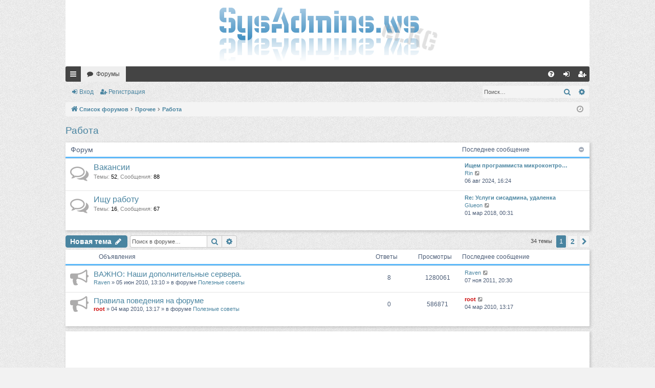

--- FILE ---
content_type: text/html; charset=UTF-8
request_url: https://sysadmins.ws/viewforum.php?f=47&sid=aae4282bb92ecedbaf516791d2c7fb59
body_size: 12185
content:
<!DOCTYPE html>
<html dir="ltr" lang="ru">
<head>
<meta charset="utf-8" />
<meta http-equiv="X-UA-Compatible" content="IE=edge" />
<meta name="viewport" content="width=device-width, initial-scale=1" />

<title>Работа - Форум системных администраторов</title>




	<link rel="alternate" type="application/atom+xml" title="Канал - Форум системных администраторов" href="/feed?sid=6254bef688aabc475f2fbc78f3bce97b">	<link rel="alternate" type="application/atom+xml" title="Канал - Новости" href="/feed/news?sid=6254bef688aabc475f2fbc78f3bce97b">	<link rel="alternate" type="application/atom+xml" title="Канал - Все форумы" href="/feed/forums?sid=6254bef688aabc475f2fbc78f3bce97b">			<link rel="alternate" type="application/atom+xml" title="Канал - Форум - Работа" href="/feed/forum/47?sid=6254bef688aabc475f2fbc78f3bce97b">		
	<link rel="canonical" href="https://sysadmins.ws/viewforum.php?f=47&amp;sid=6254bef688aabc475f2fbc78f3bce97b">


<link href="./assets/css/font-awesome.min.css?assets_version=78" rel="stylesheet">
<link href="./styles/simplicity_lightblue/theme/stylesheet.css?assets_version=78" rel="stylesheet">




<!--[if lte IE 9]>
	<link href="./styles/simplicity_lightblue/theme/tweaks.css?assets_version=78" rel="stylesheet">
<![endif]-->


<link href="./ext/phpbb/ads/styles/all/theme/phpbbads.css?assets_version=78" rel="stylesheet" media="screen">


 
		<!-- OneAll Social Sharing : http://www.oneall.com //-->
		<script type="text/javascript">
			// <![CDATA[		
				(function () {
					var oa = document.createElement('script'); oa.type = 'text/javascript'; 
					oa.async = true; oa.src = '//sysadminsws.api.oneall.com/socialize/library.js'
					var s = document.getElementsByTagName('script')[0]; s.parentNode.insertBefore(oa, s);
				})();
			// ]]>
		</script>
<script async src="//pagead2.googlesyndication.com/pagead/js/adsbygoogle.js"></script>

<script async src="//pagead2.googlesyndication.com/pagead/js/adsbygoogle.js"></script>
<script>
  (adsbygoogle = window.adsbygoogle || []).push({
    google_ad_client: "ca-pub-8738431667399129",
    enable_page_level_ads: true
  });
</script>

</head>
<body id="phpbb" class="nojs notouch section-viewforum ltr " data-online-text="В сети">


	<a id="top" class="top-anchor" accesskey="t"></a>
	<div id="page-header" class="page-width">
		<div class="headerbar" role="banner">
					<div class="inner">

			<div id="site-description" class="site-description">
				<a id="logo" class="logo" href="./index.php?sid=6254bef688aabc475f2fbc78f3bce97b" title="Список форумов"><img src="./styles/simplicity_lightblue/theme/images/logo.png" data-src-hd="./styles/simplicity_lightblue/theme/images/logo_hd.png" alt="Форум системных администраторов"/></a>
				<p class="sitename">Форум системных администраторов</p>
				<p>Форум сообщества системных администраторов и просто людей, которым не безразличен их компьютер.</p>
				<p class="skiplink"><a href="#start_here">Пропустить</a></p>
			</div>

																		
			</div>
					</div>


				


<div class="navbar tabbed not-static" role="navigation">
	<div class="inner page-width">
		<div class="nav-tabs" data-current-page="viewforum">
			<ul class="leftside">
				<li id="quick-links" class="quick-links tab responsive-menu dropdown-container">
					<a href="#" class="nav-link dropdown-trigger">Ссылки</a>
					<div class="dropdown">
						<div class="pointer"><div class="pointer-inner"></div></div>
						<ul class="dropdown-contents" role="menu">
								
			<li class="separator"></li>
													<li>
								<a href="./search.php?search_id=unanswered&amp;sid=6254bef688aabc475f2fbc78f3bce97b" role="menuitem">
									<i class="icon fa-file-o fa-fw icon-gray" aria-hidden="true"></i><span>Темы без ответов</span>
								</a>
							</li>
							<li>
								<a href="./search.php?search_id=active_topics&amp;sid=6254bef688aabc475f2fbc78f3bce97b" role="menuitem">
									<i class="icon fa-file-o fa-fw icon-blue" aria-hidden="true"></i><span>Активные темы</span>
								</a>
							</li>
							<li class="separator"></li>
							<li>
								<a href="./search.php?sid=6254bef688aabc475f2fbc78f3bce97b" role="menuitem">
									<i class="icon fa-search fa-fw" aria-hidden="true"></i><span>Поиск</span>
								</a>
							</li>
	
													</ul>
					</div>
				</li>
												<li class="tab forums selected" data-responsive-class="small-icon icon-forums">
					<a class="nav-link" href="./index.php?sid=6254bef688aabc475f2fbc78f3bce97b">Форумы</a>
				</li>
											</ul>
			<ul class="rightside" role="menu">
								<li class="tab faq" data-select-match="faq" data-responsive-class="small-icon icon-faq">
					<a class="nav-link" href="/help/faq?sid=6254bef688aabc475f2fbc78f3bce97b" rel="help" title="Часто задаваемые вопросы" role="menuitem">
						<i class="icon fa-question-circle fa-fw" aria-hidden="true"></i><span>FAQ</span>
					</a>
				</li>
																									<li class="tab login"  data-skip-responsive="true" data-select-match="login"><a class="nav-link" href="./ucp.php?mode=login&amp;redirect=viewforum.php%3Ff%3D47&amp;sid=6254bef688aabc475f2fbc78f3bce97b" title="Вход" accesskey="x" role="menuitem">Вход</a></li>
											<li class="tab register" data-skip-responsive="true" data-select-match="register"><a class="nav-link" href="./ucp.php?mode=register&amp;sid=6254bef688aabc475f2fbc78f3bce97b" role="menuitem">Регистрация</a></li>
																	</ul>
		</div>
	</div>
</div>

<div class="navbar secondary with-search">
	<ul role="menubar">
										<li class="small-icon icon-login"><a href="./ucp.php?mode=login&amp;redirect=viewforum.php%3Ff%3D47&amp;sid=6254bef688aabc475f2fbc78f3bce97b" title="Вход">Вход</a></li>
									<li class="small-icon icon-register"><a href="./ucp.php?mode=register&amp;sid=6254bef688aabc475f2fbc78f3bce97b">Регистрация</a></li>
							
					<li class="search-box not-responsive">			<div id="search-box" class="search-box search-header" role="search">
				<form action="./search.php?sid=6254bef688aabc475f2fbc78f3bce97b" method="get" id="search">
				<fieldset>
					<input name="keywords" id="keywords" type="search" maxlength="128" title="Ключевые слова" class="inputbox search tiny" size="20" value="" placeholder="Поиск…" />
					<button class="button button-search" type="submit" title="Поиск">
						<i class="icon fa-search fa-fw" aria-hidden="true"></i><span class="sr-only">Поиск</span>
					</button>
					<a href="./search.php?sid=6254bef688aabc475f2fbc78f3bce97b" class="button button-search-end" title="Расширенный поиск">
						<i class="icon fa-cog fa-fw" aria-hidden="true"></i><span class="sr-only">Расширенный поиск</span>
					</a>
					<input type="hidden" name="sid" value="6254bef688aabc475f2fbc78f3bce97b" />

				</fieldset>
				</form>
			</div>
			</li>
			</ul>
</div>

	</div>

<div id="wrap" class="page-width">

	
	<a id="start_here" class="top-anchor"></a>
	<div id="page-body" class="page-body" role="main">
		<div class="navbar">
	<ul id="nav-breadcrumbs" class="nav-breadcrumbs linklist navlinks" role="menubar">
								<li class="breadcrumbs" itemscope itemtype="http://schema.org/BreadcrumbList">
									<span class="crumb"  itemtype="http://schema.org/ListItem" itemprop="itemListElement" itemscope><a href="./index.php?sid=6254bef688aabc475f2fbc78f3bce97b" itemtype="https://schema.org/Thing" itemscope itemprop="item" itemid="./index.php?sid=6254bef688aabc475f2fbc78f3bce97b" accesskey="h" data-navbar-reference="index"><i class="icon fa-home fa-fw"></i><span itemprop="name">Список форумов</span></a><meta itemprop="position" content="1" /></span>

																			<span class="crumb"  itemtype="http://schema.org/ListItem" itemprop="itemListElement" itemscope data-forum-id="15"><a href="./viewforum.php?f=15&amp;sid=6254bef688aabc475f2fbc78f3bce97b" itemtype="https://schema.org/Thing" itemscope itemprop="item" itemid="./viewforum.php?f=15&amp;sid=6254bef688aabc475f2fbc78f3bce97b" ><span itemprop="name">Прочее</span></a><meta itemprop="position" content="2" /></span>
																							<span class="crumb"  itemtype="http://schema.org/ListItem" itemprop="itemListElement" itemscope data-forum-id="47"><a href="./viewforum.php?f=47&amp;sid=6254bef688aabc475f2fbc78f3bce97b" itemtype="https://schema.org/Thing" itemscope itemprop="item" itemid="./viewforum.php?f=47&amp;sid=6254bef688aabc475f2fbc78f3bce97b" ><span itemprop="name">Работа</span></a><meta itemprop="position" content="3" /></span>
												</li>
		
					<li class="rightside responsive-search">
				<a href="./search.php?sid=6254bef688aabc475f2fbc78f3bce97b" title="Параметры расширенного поиска" role="menuitem">
					<i class="icon fa-search fa-fw" aria-hidden="true"></i><span class="sr-only">Поиск</span>
				</a>
			</li>
				<li class="rightside dropdown-container icon-only">
			<a href="#" class="dropdown-trigger time" title="Текущее время: 24 янв 2026, 20:07"><i class="fa fa-clock-o"></i></a>
			<div class="dropdown">
				<div class="pointer"><div class="pointer-inner"></div></div>
				<ul class="dropdown-contents">
					<li>Текущее время: 24 янв 2026, 20:07</li>
					<li>Часовой пояс: <span title="UTC+6">UTC+06:00</span></li>
				</ul>
			</div>
		</li>
	</ul>
</div>

		
		<h2 class="forum-title"><a href="./viewforum.php?f=47&amp;sid=6254bef688aabc475f2fbc78f3bce97b">Работа</a></h2>
<div>
	<!-- NOTE: remove the style="display: none" when you want to have the forum description on the forum body -->
	<div style="display: none !important;">Кто-то ищет, кто-то предлагает... Все, что связано с заработком.<br /></div>	</div>


	
	
				<div class="forabg category-75 elegant" data-hide-description="1">
			<div class="inner">
			<ul class="topiclist">
				<li class="header">
										<dl class="row-item">
						<dt><div class="list-inner">Форум</div></dt>
												<dd class="lastpost"><span>Последнее сообщение</span></dd>
					</dl>
									</li>
			</ul>
			<ul class="topiclist forums">
		
					<li class="row forum-75">
									<dl class="row-item forum_read elegant-row">
				<dt title="Нет непрочитанных сообщений">
					<a href="./viewforum.php?f=75&amp;sid=6254bef688aabc475f2fbc78f3bce97b" class="row-item-link"></a>
					<div class="list-inner">
													<!--
								<a class="feed-icon-forum" title="Канал - Вакансии" href="/feed?sid=6254bef688aabc475f2fbc78f3bce97b?f=75">
									<i class="icon fa-rss-square fa-fw icon-orange" aria-hidden="true"></i><span class="sr-only">Канал - Вакансии</span>
								</a>
							-->
																		<a href="./viewforum.php?f=75&amp;sid=6254bef688aabc475f2fbc78f3bce97b" class="forumtitle" data-id="75">Вакансии</a>
						<div class="forum-description">Раздел для размещения вакансий от работодателей</div>													<div class="forum-statistics">
					<span class="dfn">Темы</span>: <span class="value">52</span><span class="comma">, </span>
					<span class="dfn">Сообщения</span>: <span class="value">88</span>
				</div>
						
												
																										<div class="forum-lastpost" style="display: none;">
								<span><strong>Последнее сообщение:</strong> <a href="./viewtopic.php?p=113959&amp;sid=6254bef688aabc475f2fbc78f3bce97b#p113959" title="Ищем программиста микроконтроллеров" class="lastsubject">Ищем программиста микроконтро…</a></span>
								<span> <a href="./memberlist.php?mode=viewprofile&amp;u=2952&amp;sid=6254bef688aabc475f2fbc78f3bce97b" class="username">Rin</a>, 06 авг 2024, 16:24</span>
							</div>
																		</div>
				</dt>
														<dd class="lastpost">
						<span>
							
															<dfn>Последнее сообщение</dfn>
																										<a href="./viewtopic.php?p=113959&amp;sid=6254bef688aabc475f2fbc78f3bce97b#p113959" title="Ищем программиста микроконтроллеров" class="lastsubject">Ищем программиста микроконтро…</a> <br />
																	 <a href="./memberlist.php?mode=viewprofile&amp;u=2952&amp;sid=6254bef688aabc475f2fbc78f3bce97b" class="username">Rin</a>																	<a href="./viewtopic.php?p=113959&amp;sid=6254bef688aabc475f2fbc78f3bce97b#p113959" title="Перейти к последнему сообщению">
										<i class="icon fa-external-link-square fa-fw icon-lightgray icon-md" aria-hidden="true"></i><span class="sr-only">Перейти к последнему сообщению</span>
									</a>
																<br />06 авг 2024, 16:24
													</span>
					</dd>
							</dl>
					</li>
			
	
	
			
					<li class="row forum-76">
									<dl class="row-item forum_read elegant-row">
				<dt title="Нет непрочитанных сообщений">
					<a href="./viewforum.php?f=76&amp;sid=6254bef688aabc475f2fbc78f3bce97b" class="row-item-link"></a>
					<div class="list-inner">
													<!--
								<a class="feed-icon-forum" title="Канал - Ищу работу" href="/feed?sid=6254bef688aabc475f2fbc78f3bce97b?f=76">
									<i class="icon fa-rss-square fa-fw icon-orange" aria-hidden="true"></i><span class="sr-only">Канал - Ищу работу</span>
								</a>
							-->
																		<a href="./viewforum.php?f=76&amp;sid=6254bef688aabc475f2fbc78f3bce97b" class="forumtitle" data-id="76">Ищу работу</a>
						<div class="forum-description">Резюме, заявки от соискателей</div>													<div class="forum-statistics">
					<span class="dfn">Темы</span>: <span class="value">16</span><span class="comma">, </span>
					<span class="dfn">Сообщения</span>: <span class="value">67</span>
				</div>
						
												
																										<div class="forum-lastpost" style="display: none;">
								<span><strong>Последнее сообщение:</strong> <a href="./viewtopic.php?p=21550&amp;sid=6254bef688aabc475f2fbc78f3bce97b#p21550" title="Re: Услуги сисадмина, удаленка" class="lastsubject">Re: Услуги сисадмина, удаленка</a></span>
								<span> <a href="./memberlist.php?mode=viewprofile&amp;u=1588&amp;sid=6254bef688aabc475f2fbc78f3bce97b" class="username">Glueon</a>, 01 мар 2018, 00:31</span>
							</div>
																		</div>
				</dt>
														<dd class="lastpost">
						<span>
							
															<dfn>Последнее сообщение</dfn>
																										<a href="./viewtopic.php?p=21550&amp;sid=6254bef688aabc475f2fbc78f3bce97b#p21550" title="Re: Услуги сисадмина, удаленка" class="lastsubject">Re: Услуги сисадмина, удаленка</a> <br />
																	 <a href="./memberlist.php?mode=viewprofile&amp;u=1588&amp;sid=6254bef688aabc475f2fbc78f3bce97b" class="username">Glueon</a>																	<a href="./viewtopic.php?p=21550&amp;sid=6254bef688aabc475f2fbc78f3bce97b#p21550" title="Перейти к последнему сообщению">
										<i class="icon fa-external-link-square fa-fw icon-lightgray icon-md" aria-hidden="true"></i><span class="sr-only">Перейти к последнему сообщению</span>
									</a>
																<br />01 мар 2018, 00:31
													</span>
					</dd>
							</dl>
					</li>
			
				</ul>

			</div>
		</div>
		

	<div class="action-bar bar-top">

				
		<a href="./posting.php?mode=post&amp;f=47&amp;sid=6254bef688aabc475f2fbc78f3bce97b" class="button" title="Новая тема">
							<span>Новая тема</span> <i class="icon fa-pencil fa-fw" aria-hidden="true"></i>
					</a>
			
	
			<div class="search-box" role="search">
			<form method="get" id="forum-search" action="./search.php?sid=6254bef688aabc475f2fbc78f3bce97b">
			<fieldset>
				<input class="inputbox search tiny" type="search" name="keywords" id="search_keywords" size="20" placeholder="Поиск в форуме…" />
				<button class="button button-search" type="submit" title="Поиск">
					<i class="icon fa-search fa-fw" aria-hidden="true"></i><span class="sr-only">Поиск</span>
				</button>
				<a href="./search.php?sid=6254bef688aabc475f2fbc78f3bce97b" class="button button-search-end" title="Расширенный поиск">
					<i class="icon fa-cog fa-fw" aria-hidden="true"></i><span class="sr-only">Расширенный поиск</span>
				</a>
				<input type="hidden" name="fid[0]" value="47" />
<input type="hidden" name="sid" value="6254bef688aabc475f2fbc78f3bce97b" />

			</fieldset>
			</form>
		</div>
	
	<div class="pagination">
				34 темы
					<ul>
		<li class="active"><span>1</span></li>
				<li><a class="button" href="./viewforum.php?f=47&amp;sid=6254bef688aabc475f2fbc78f3bce97b&amp;start=25" role="button">2</a></li>
				<li class="arrow next"><a class="button button-icon-only" href="./viewforum.php?f=47&amp;sid=6254bef688aabc475f2fbc78f3bce97b&amp;start=25" rel="next" role="button"><i class="icon fa-chevron-right fa-fw" aria-hidden="true"></i><span class="sr-only">След.</span></a></li>
	</ul>
			</div>

	</div>




	
			<div class="forumbg announcement">
		<div class="inner">
		<ul class="topiclist">
			<li class="header">
				<dl class="row-item">
					<dt><div class="list-inner">Объявления</div></dt>
					<dd class="posts">Ответы</dd>
					<dd class="views">Просмотры</dd>
					<dd class="lastpost"><span>Последнее сообщение</span></dd>
				</dl>
			</li>
		</ul>
		<ul class="topiclist topics">
	
				<li class="row bg1 global-announce">
						<dl class="row-item global_read">
				<dt title="Нет непрочитанных сообщений">
					<a href="./viewtopic.php?t=391&amp;view=unread&amp;sid=6254bef688aabc475f2fbc78f3bce97b#unread" class="row-item-link"></a>
					<div class="list-inner">
																		<a href="./viewtopic.php?t=391&amp;sid=6254bef688aabc475f2fbc78f3bce97b" class="topictitle">ВАЖНО: Наши дополнительные сервера.</a>																								<br />
												
												<div class="responsive-show" style="display: none;">
							Последнее сообщение  <a href="./memberlist.php?mode=viewprofile&amp;u=63&amp;sid=6254bef688aabc475f2fbc78f3bce97b" class="username">Raven</a> &laquo; <a href="./viewtopic.php?p=8659&amp;sid=6254bef688aabc475f2fbc78f3bce97b#p8659" title="Перейти к последнему сообщению">07 ноя 2011, 20:30</a>
							<br />Добавлено в форуме <a href="./viewforum.php?f=77&amp;sid=6254bef688aabc475f2fbc78f3bce97b">Полезные советы</a>						</div>
														<span class="responsive-show left-box" style="display: none;">Ответы: <strong>8</strong></span>
													
						<div class="topic-poster responsive-hide left-box">
																					 <a href="./memberlist.php?mode=viewprofile&amp;u=63&amp;sid=6254bef688aabc475f2fbc78f3bce97b" class="username">Raven</a> &raquo; 05 июн 2010, 13:10							 &raquo; в форуме <a href="./viewforum.php?f=77&amp;sid=6254bef688aabc475f2fbc78f3bce97b">Полезные советы</a>						</div>
						
											</div>
				</dt>
				<dd class="posts">8 <dfn>Ответы</dfn></dd>
				<dd class="views">1280061 <dfn>Просмотры</dfn></dd>
				<dd class="lastpost">
					<span><dfn>Последнее сообщение </dfn> <a href="./memberlist.php?mode=viewprofile&amp;u=63&amp;sid=6254bef688aabc475f2fbc78f3bce97b" class="username">Raven</a>													<a href="./viewtopic.php?p=8659&amp;sid=6254bef688aabc475f2fbc78f3bce97b#p8659" title="Перейти к последнему сообщению">
								<i class="icon fa-external-link-square fa-fw icon-lightgray icon-md" aria-hidden="true"></i><span class="sr-only"></span>
							</a>
												<br />07 ноя 2011, 20:30
					</span>
				</dd>
			</dl>
					</li>
		
	

	
	
				<li class="row bg2 global-announce">
						<dl class="row-item global_read">
				<dt title="Нет непрочитанных сообщений">
					<a href="./viewtopic.php?t=18&amp;view=unread&amp;sid=6254bef688aabc475f2fbc78f3bce97b#unread" class="row-item-link"></a>
					<div class="list-inner">
																		<a href="./viewtopic.php?t=18&amp;sid=6254bef688aabc475f2fbc78f3bce97b" class="topictitle">Правила поведения на форуме</a>																								<br />
												
												<div class="responsive-show" style="display: none;">
							Последнее сообщение  <a href="./memberlist.php?mode=viewprofile&amp;u=2&amp;sid=6254bef688aabc475f2fbc78f3bce97b" style="color: #CC0000;" class="username-coloured">root</a> &laquo; <a href="./viewtopic.php?p=77&amp;sid=6254bef688aabc475f2fbc78f3bce97b#p77" title="Перейти к последнему сообщению">04 мар 2010, 13:17</a>
							<br />Добавлено в форуме <a href="./viewforum.php?f=77&amp;sid=6254bef688aabc475f2fbc78f3bce97b">Полезные советы</a>						</div>
													
						<div class="topic-poster responsive-hide left-box">
																					 <a href="./memberlist.php?mode=viewprofile&amp;u=2&amp;sid=6254bef688aabc475f2fbc78f3bce97b" style="color: #CC0000;" class="username-coloured">root</a> &raquo; 04 мар 2010, 13:17							 &raquo; в форуме <a href="./viewforum.php?f=77&amp;sid=6254bef688aabc475f2fbc78f3bce97b">Полезные советы</a>						</div>
						
											</div>
				</dt>
				<dd class="posts">0 <dfn>Ответы</dfn></dd>
				<dd class="views">586871 <dfn>Просмотры</dfn></dd>
				<dd class="lastpost">
					<span><dfn>Последнее сообщение </dfn> <a href="./memberlist.php?mode=viewprofile&amp;u=2&amp;sid=6254bef688aabc475f2fbc78f3bce97b" style="color: #CC0000;" class="username-coloured">root</a>													<a href="./viewtopic.php?p=77&amp;sid=6254bef688aabc475f2fbc78f3bce97b#p77" title="Перейти к последнему сообщению">
								<i class="icon fa-external-link-square fa-fw icon-lightgray icon-md" aria-hidden="true"></i><span class="sr-only"></span>
							</a>
												<br />04 мар 2010, 13:17
					</span>
				</dd>
			</dl>
					</li>
		
	

			</ul>
		</div>
	</div>
	
			<div class="forumbg">
		<div class="inner">
		<ul class="topiclist">
			<li class="header">
				<dl class="row-item">
					<dt><div class="list-inner">Темы</div></dt>
					<dd class="posts">Ответы</dd>
					<dd class="views">Просмотры</dd>
					<dd class="lastpost"><span>Последнее сообщение</span></dd>
				</dl>
			</li>
		</ul>
		<ul class="topiclist topics">
	
				<li class="row bg1">
						<dl class="row-item topic_read">
				<dt title="Нет непрочитанных сообщений">
					<a href="./viewtopic.php?t=102911&amp;view=unread&amp;sid=6254bef688aabc475f2fbc78f3bce97b#unread" class="row-item-link"></a>
					<div class="list-inner">
																		<a href="./viewtopic.php?t=102911&amp;sid=6254bef688aabc475f2fbc78f3bce97b" class="topictitle">Продвижение сайтов - наращивание ссылочной массы (прогон)</a>																								<br />
												
												<div class="responsive-show" style="display: none;">
							Последнее сообщение  <a href="./memberlist.php?mode=viewprofile&amp;u=2440&amp;sid=6254bef688aabc475f2fbc78f3bce97b" class="username">kysovue</a> &laquo; <a href="./viewtopic.php?p=115529&amp;sid=6254bef688aabc475f2fbc78f3bce97b#p115529" title="Перейти к последнему сообщению">12 авг 2025, 05:52</a>
													</div>
													
						<div class="topic-poster responsive-hide left-box">
																					 <a href="./memberlist.php?mode=viewprofile&amp;u=2440&amp;sid=6254bef688aabc475f2fbc78f3bce97b" class="username">kysovue</a> &raquo; 12 авг 2025, 05:52													</div>
						
											</div>
				</dt>
				<dd class="posts">0 <dfn>Ответы</dfn></dd>
				<dd class="views">144975 <dfn>Просмотры</dfn></dd>
				<dd class="lastpost">
					<span><dfn>Последнее сообщение </dfn> <a href="./memberlist.php?mode=viewprofile&amp;u=2440&amp;sid=6254bef688aabc475f2fbc78f3bce97b" class="username">kysovue</a>													<a href="./viewtopic.php?p=115529&amp;sid=6254bef688aabc475f2fbc78f3bce97b#p115529" title="Перейти к последнему сообщению">
								<i class="icon fa-external-link-square fa-fw icon-lightgray icon-md" aria-hidden="true"></i><span class="sr-only"></span>
							</a>
												<br />12 авг 2025, 05:52
					</span>
				</dd>
			</dl>
					</li>
		
	

	
	
				<li class="row bg2">
						<dl class="row-item topic_read">
				<dt title="Нет непрочитанных сообщений">
					<a href="./viewtopic.php?t=12264&amp;view=unread&amp;sid=6254bef688aabc475f2fbc78f3bce97b#unread" class="row-item-link"></a>
					<div class="list-inner">
																		<a href="./viewtopic.php?t=12264&amp;sid=6254bef688aabc475f2fbc78f3bce97b" class="topictitle">Выбор места работы сисадмину?</a>																								<br />
												
												<div class="responsive-show" style="display: none;">
							Последнее сообщение  <a href="./memberlist.php?mode=viewprofile&amp;u=2830&amp;sid=6254bef688aabc475f2fbc78f3bce97b" class="username">rstikov88</a> &laquo; <a href="./viewtopic.php?p=33111&amp;sid=6254bef688aabc475f2fbc78f3bce97b#p33111" title="Перейти к последнему сообщению">13 фев 2020, 19:18</a>
													</div>
														<span class="responsive-show left-box" style="display: none;">Ответы: <strong>2</strong></span>
													
						<div class="topic-poster responsive-hide left-box">
																					 <a href="./memberlist.php?mode=viewprofile&amp;u=2748&amp;sid=6254bef688aabc475f2fbc78f3bce97b" class="username">synthezar</a> &raquo; 29 мар 2019, 20:52													</div>
						
											</div>
				</dt>
				<dd class="posts">2 <dfn>Ответы</dfn></dd>
				<dd class="views">34491 <dfn>Просмотры</dfn></dd>
				<dd class="lastpost">
					<span><dfn>Последнее сообщение </dfn> <a href="./memberlist.php?mode=viewprofile&amp;u=2830&amp;sid=6254bef688aabc475f2fbc78f3bce97b" class="username">rstikov88</a>													<a href="./viewtopic.php?p=33111&amp;sid=6254bef688aabc475f2fbc78f3bce97b#p33111" title="Перейти к последнему сообщению">
								<i class="icon fa-external-link-square fa-fw icon-lightgray icon-md" aria-hidden="true"></i><span class="sr-only"></span>
							</a>
												<br />13 фев 2020, 19:18
					</span>
				</dd>
			</dl>
					</li>
		
	

	
	
				<li class="row bg1">
						<dl class="row-item topic_read">
				<dt title="Нет непрочитанных сообщений">
					<a href="./viewtopic.php?t=13395&amp;view=unread&amp;sid=6254bef688aabc475f2fbc78f3bce97b#unread" class="row-item-link"></a>
					<div class="list-inner">
																		<a href="./viewtopic.php?t=13395&amp;sid=6254bef688aabc475f2fbc78f3bce97b" class="topictitle">Работа в Аладдин РД</a>																								<br />
												
												<div class="responsive-show" style="display: none;">
							Последнее сообщение  <a href="./memberlist.php?mode=viewprofile&amp;u=2399&amp;sid=6254bef688aabc475f2fbc78f3bce97b" class="username">skifskiliod</a> &laquo; <a href="./viewtopic.php?p=25683&amp;sid=6254bef688aabc475f2fbc78f3bce97b#p25683" title="Перейти к последнему сообщению">20 май 2019, 17:24</a>
													</div>
													
						<div class="topic-poster responsive-hide left-box">
																					 <a href="./memberlist.php?mode=viewprofile&amp;u=2399&amp;sid=6254bef688aabc475f2fbc78f3bce97b" class="username">skifskiliod</a> &raquo; 20 май 2019, 17:24													</div>
						
											</div>
				</dt>
				<dd class="posts">0 <dfn>Ответы</dfn></dd>
				<dd class="views">19097 <dfn>Просмотры</dfn></dd>
				<dd class="lastpost">
					<span><dfn>Последнее сообщение </dfn> <a href="./memberlist.php?mode=viewprofile&amp;u=2399&amp;sid=6254bef688aabc475f2fbc78f3bce97b" class="username">skifskiliod</a>													<a href="./viewtopic.php?p=25683&amp;sid=6254bef688aabc475f2fbc78f3bce97b#p25683" title="Перейти к последнему сообщению">
								<i class="icon fa-external-link-square fa-fw icon-lightgray icon-md" aria-hidden="true"></i><span class="sr-only"></span>
							</a>
												<br />20 май 2019, 17:24
					</span>
				</dd>
			</dl>
					</li>
		
	

	
	
				<li class="row bg2">
						<dl class="row-item topic_read">
				<dt title="Нет непрочитанных сообщений">
					<a href="./viewtopic.php?t=11484&amp;view=unread&amp;sid=6254bef688aabc475f2fbc78f3bce97b#unread" class="row-item-link"></a>
					<div class="list-inner">
																		<a href="./viewtopic.php?t=11484&amp;sid=6254bef688aabc475f2fbc78f3bce97b" class="topictitle">программист или системный администратор? выбор профессии</a>																								<br />
												
												<div class="responsive-show" style="display: none;">
							Последнее сообщение  <a href="./memberlist.php?mode=viewprofile&amp;u=2748&amp;sid=6254bef688aabc475f2fbc78f3bce97b" class="username">synthezar</a> &laquo; <a href="./viewtopic.php?p=23724&amp;sid=6254bef688aabc475f2fbc78f3bce97b#p23724" title="Перейти к последнему сообщению">20 фев 2019, 20:53</a>
													</div>
													
						<div class="topic-poster responsive-hide left-box">
																					 <a href="./memberlist.php?mode=viewprofile&amp;u=2748&amp;sid=6254bef688aabc475f2fbc78f3bce97b" class="username">synthezar</a> &raquo; 20 фев 2019, 20:53													</div>
						
											</div>
				</dt>
				<dd class="posts">0 <dfn>Ответы</dfn></dd>
				<dd class="views">22048 <dfn>Просмотры</dfn></dd>
				<dd class="lastpost">
					<span><dfn>Последнее сообщение </dfn> <a href="./memberlist.php?mode=viewprofile&amp;u=2748&amp;sid=6254bef688aabc475f2fbc78f3bce97b" class="username">synthezar</a>													<a href="./viewtopic.php?p=23724&amp;sid=6254bef688aabc475f2fbc78f3bce97b#p23724" title="Перейти к последнему сообщению">
								<i class="icon fa-external-link-square fa-fw icon-lightgray icon-md" aria-hidden="true"></i><span class="sr-only"></span>
							</a>
												<br />20 фев 2019, 20:53
					</span>
				</dd>
			</dl>
					</li>
		
	

	
	
				<li class="row bg1">
						<dl class="row-item topic_read">
				<dt title="Нет непрочитанных сообщений">
					<a href="./viewtopic.php?t=11034&amp;view=unread&amp;sid=6254bef688aabc475f2fbc78f3bce97b#unread" class="row-item-link"></a>
					<div class="list-inner">
																		<a href="./viewtopic.php?t=11034&amp;sid=6254bef688aabc475f2fbc78f3bce97b" class="topictitle">Оформление группы Вконтакте, создаем уникальный дизайн</a>																								<br />
												
												<div class="responsive-show" style="display: none;">
							Последнее сообщение  <a href="./memberlist.php?mode=viewprofile&amp;u=1466&amp;sid=6254bef688aabc475f2fbc78f3bce97b" class="username">proxyan</a> &laquo; <a href="./viewtopic.php?p=23307&amp;sid=6254bef688aabc475f2fbc78f3bce97b#p23307" title="Перейти к последнему сообщению">13 дек 2018, 18:34</a>
													</div>
														<span class="responsive-show left-box" style="display: none;">Ответы: <strong>1</strong></span>
													
						<div class="topic-poster responsive-hide left-box">
																					 <a href="./memberlist.php?mode=viewprofile&amp;u=1466&amp;sid=6254bef688aabc475f2fbc78f3bce97b" class="username">proxyan</a> &raquo; 20 ноя 2018, 00:18													</div>
						
											</div>
				</dt>
				<dd class="posts">1 <dfn>Ответы</dfn></dd>
				<dd class="views">23342 <dfn>Просмотры</dfn></dd>
				<dd class="lastpost">
					<span><dfn>Последнее сообщение </dfn> <a href="./memberlist.php?mode=viewprofile&amp;u=1466&amp;sid=6254bef688aabc475f2fbc78f3bce97b" class="username">proxyan</a>													<a href="./viewtopic.php?p=23307&amp;sid=6254bef688aabc475f2fbc78f3bce97b#p23307" title="Перейти к последнему сообщению">
								<i class="icon fa-external-link-square fa-fw icon-lightgray icon-md" aria-hidden="true"></i><span class="sr-only"></span>
							</a>
												<br />13 дек 2018, 18:34
					</span>
				</dd>
			</dl>
					</li>
		
	

	
	
				<li class="row bg2">
						<dl class="row-item topic_read">
				<dt title="Нет непрочитанных сообщений">
					<a href="./viewtopic.php?t=10911&amp;view=unread&amp;sid=6254bef688aabc475f2fbc78f3bce97b#unread" class="row-item-link"></a>
					<div class="list-inner">
																		<a href="./viewtopic.php?t=10911&amp;sid=6254bef688aabc475f2fbc78f3bce97b" class="topictitle">Ищу Сисадмина. Москва.</a>																								<br />
												
												<div class="responsive-show" style="display: none;">
							Последнее сообщение  <a href="./memberlist.php?mode=viewprofile&amp;u=2669&amp;sid=6254bef688aabc475f2fbc78f3bce97b" class="username">Сергей_Сергеевич</a> &laquo; <a href="./viewtopic.php?p=22998&amp;sid=6254bef688aabc475f2fbc78f3bce97b#p22998" title="Перейти к последнему сообщению">23 окт 2018, 17:36</a>
													</div>
													
						<div class="topic-poster responsive-hide left-box">
																					 <a href="./memberlist.php?mode=viewprofile&amp;u=2669&amp;sid=6254bef688aabc475f2fbc78f3bce97b" class="username">Сергей_Сергеевич</a> &raquo; 23 окт 2018, 17:36													</div>
						
											</div>
				</dt>
				<dd class="posts">0 <dfn>Ответы</dfn></dd>
				<dd class="views">21908 <dfn>Просмотры</dfn></dd>
				<dd class="lastpost">
					<span><dfn>Последнее сообщение </dfn> <a href="./memberlist.php?mode=viewprofile&amp;u=2669&amp;sid=6254bef688aabc475f2fbc78f3bce97b" class="username">Сергей_Сергеевич</a>													<a href="./viewtopic.php?p=22998&amp;sid=6254bef688aabc475f2fbc78f3bce97b#p22998" title="Перейти к последнему сообщению">
								<i class="icon fa-external-link-square fa-fw icon-lightgray icon-md" aria-hidden="true"></i><span class="sr-only"></span>
							</a>
												<br />23 окт 2018, 17:36
					</span>
				</dd>
			</dl>
					</li>
		
	

	
	
				<li class="row bg1">
						<dl class="row-item topic_read">
				<dt title="Нет непрочитанных сообщений">
					<a href="./viewtopic.php?t=10628&amp;view=unread&amp;sid=6254bef688aabc475f2fbc78f3bce97b#unread" class="row-item-link"></a>
					<div class="list-inner">
																		<a href="./viewtopic.php?t=10628&amp;sid=6254bef688aabc475f2fbc78f3bce97b" class="topictitle">Господа айтишники)</a>																								<br />
												
												<div class="responsive-show" style="display: none;">
							Последнее сообщение  <a href="./memberlist.php?mode=viewprofile&amp;u=2634&amp;sid=6254bef688aabc475f2fbc78f3bce97b" class="username">lunok4od</a> &laquo; <a href="./viewtopic.php?p=22649&amp;sid=6254bef688aabc475f2fbc78f3bce97b#p22649" title="Перейти к последнему сообщению">27 авг 2018, 11:25</a>
													</div>
														<span class="responsive-show left-box" style="display: none;">Ответы: <strong>2</strong></span>
													
						<div class="topic-poster responsive-hide left-box">
																					 <a href="./memberlist.php?mode=viewprofile&amp;u=2634&amp;sid=6254bef688aabc475f2fbc78f3bce97b" class="username">lunok4od</a> &raquo; 23 авг 2018, 17:15													</div>
						
											</div>
				</dt>
				<dd class="posts">2 <dfn>Ответы</dfn></dd>
				<dd class="views">24522 <dfn>Просмотры</dfn></dd>
				<dd class="lastpost">
					<span><dfn>Последнее сообщение </dfn> <a href="./memberlist.php?mode=viewprofile&amp;u=2634&amp;sid=6254bef688aabc475f2fbc78f3bce97b" class="username">lunok4od</a>													<a href="./viewtopic.php?p=22649&amp;sid=6254bef688aabc475f2fbc78f3bce97b#p22649" title="Перейти к последнему сообщению">
								<i class="icon fa-external-link-square fa-fw icon-lightgray icon-md" aria-hidden="true"></i><span class="sr-only"></span>
							</a>
												<br />27 авг 2018, 11:25
					</span>
				</dd>
			</dl>
					</li>
		
	

	
	
				<li class="row bg2">
						<dl class="row-item topic_read">
				<dt title="Нет непрочитанных сообщений">
					<a href="./viewtopic.php?t=9523&amp;view=unread&amp;sid=6254bef688aabc475f2fbc78f3bce97b#unread" class="row-item-link"></a>
					<div class="list-inner">
																		<a href="./viewtopic.php?t=9523&amp;sid=6254bef688aabc475f2fbc78f3bce97b" class="topictitle">Дополнительный заработок для системных администраторов</a>																								<br />
												
												<div class="responsive-show" style="display: none;">
							Последнее сообщение  <a href="./memberlist.php?mode=viewprofile&amp;u=2501&amp;sid=6254bef688aabc475f2fbc78f3bce97b" class="username">Balloo</a> &laquo; <a href="./viewtopic.php?p=21250&amp;sid=6254bef688aabc475f2fbc78f3bce97b#p21250" title="Перейти к последнему сообщению">08 янв 2018, 06:21</a>
													</div>
													
						<div class="topic-poster responsive-hide left-box">
																					 <a href="./memberlist.php?mode=viewprofile&amp;u=2501&amp;sid=6254bef688aabc475f2fbc78f3bce97b" class="username">Balloo</a> &raquo; 08 янв 2018, 06:21													</div>
						
											</div>
				</dt>
				<dd class="posts">0 <dfn>Ответы</dfn></dd>
				<dd class="views">19313 <dfn>Просмотры</dfn></dd>
				<dd class="lastpost">
					<span><dfn>Последнее сообщение </dfn> <a href="./memberlist.php?mode=viewprofile&amp;u=2501&amp;sid=6254bef688aabc475f2fbc78f3bce97b" class="username">Balloo</a>													<a href="./viewtopic.php?p=21250&amp;sid=6254bef688aabc475f2fbc78f3bce97b#p21250" title="Перейти к последнему сообщению">
								<i class="icon fa-external-link-square fa-fw icon-lightgray icon-md" aria-hidden="true"></i><span class="sr-only"></span>
							</a>
												<br />08 янв 2018, 06:21
					</span>
				</dd>
			</dl>
					</li>
		
	

	
	
				<li class="row bg1">
						<dl class="row-item topic_read">
				<dt title="Нет непрочитанных сообщений">
					<a href="./viewtopic.php?t=9131&amp;view=unread&amp;sid=6254bef688aabc475f2fbc78f3bce97b#unread" class="row-item-link"></a>
					<div class="list-inner">
																		<a href="./viewtopic.php?t=9131&amp;sid=6254bef688aabc475f2fbc78f3bce97b" class="topictitle">Ищем специалиста openWRT \ DDWRT</a>																								<br />
												
												<div class="responsive-show" style="display: none;">
							Последнее сообщение  <a href="./memberlist.php?mode=viewprofile&amp;u=2455&amp;sid=6254bef688aabc475f2fbc78f3bce97b" class="username">vitapro</a> &laquo; <a href="./viewtopic.php?p=20800&amp;sid=6254bef688aabc475f2fbc78f3bce97b#p20800" title="Перейти к последнему сообщению">19 окт 2017, 00:18</a>
													</div>
													
						<div class="topic-poster responsive-hide left-box">
																					 <a href="./memberlist.php?mode=viewprofile&amp;u=2455&amp;sid=6254bef688aabc475f2fbc78f3bce97b" class="username">vitapro</a> &raquo; 19 окт 2017, 00:18													</div>
						
											</div>
				</dt>
				<dd class="posts">0 <dfn>Ответы</dfn></dd>
				<dd class="views">22022 <dfn>Просмотры</dfn></dd>
				<dd class="lastpost">
					<span><dfn>Последнее сообщение </dfn> <a href="./memberlist.php?mode=viewprofile&amp;u=2455&amp;sid=6254bef688aabc475f2fbc78f3bce97b" class="username">vitapro</a>													<a href="./viewtopic.php?p=20800&amp;sid=6254bef688aabc475f2fbc78f3bce97b#p20800" title="Перейти к последнему сообщению">
								<i class="icon fa-external-link-square fa-fw icon-lightgray icon-md" aria-hidden="true"></i><span class="sr-only"></span>
							</a>
												<br />19 окт 2017, 00:18
					</span>
				</dd>
			</dl>
					</li>
		
	

	
	
				<li class="row bg2">
						<dl class="row-item topic_read">
				<dt title="Нет непрочитанных сообщений">
					<a href="./viewtopic.php?t=9109&amp;view=unread&amp;sid=6254bef688aabc475f2fbc78f3bce97b#unread" class="row-item-link"></a>
					<div class="list-inner">
																		<a href="./viewtopic.php?t=9109&amp;sid=6254bef688aabc475f2fbc78f3bce97b" class="topictitle">Выгодное сотрудничество</a>																								<br />
												
												<div class="responsive-show" style="display: none;">
							Последнее сообщение  <a href="./memberlist.php?mode=viewprofile&amp;u=2447&amp;sid=6254bef688aabc475f2fbc78f3bce97b" class="username">КБ-Энергия</a> &laquo; <a href="./viewtopic.php?p=20776&amp;sid=6254bef688aabc475f2fbc78f3bce97b#p20776" title="Перейти к последнему сообщению">13 окт 2017, 16:31</a>
													</div>
													
						<div class="topic-poster responsive-hide left-box">
																					 <a href="./memberlist.php?mode=viewprofile&amp;u=2447&amp;sid=6254bef688aabc475f2fbc78f3bce97b" class="username">КБ-Энергия</a> &raquo; 13 окт 2017, 16:31													</div>
						
											</div>
				</dt>
				<dd class="posts">0 <dfn>Ответы</dfn></dd>
				<dd class="views">20421 <dfn>Просмотры</dfn></dd>
				<dd class="lastpost">
					<span><dfn>Последнее сообщение </dfn> <a href="./memberlist.php?mode=viewprofile&amp;u=2447&amp;sid=6254bef688aabc475f2fbc78f3bce97b" class="username">КБ-Энергия</a>													<a href="./viewtopic.php?p=20776&amp;sid=6254bef688aabc475f2fbc78f3bce97b#p20776" title="Перейти к последнему сообщению">
								<i class="icon fa-external-link-square fa-fw icon-lightgray icon-md" aria-hidden="true"></i><span class="sr-only"></span>
							</a>
												<br />13 окт 2017, 16:31
					</span>
				</dd>
			</dl>
					</li>
		
	

	
	
				<li class="row bg1">
						<dl class="row-item topic_read">
				<dt title="Нет непрочитанных сообщений">
					<a href="./viewtopic.php?t=8807&amp;view=unread&amp;sid=6254bef688aabc475f2fbc78f3bce97b#unread" class="row-item-link"></a>
					<div class="list-inner">
																		<a href="./viewtopic.php?t=8807&amp;sid=6254bef688aabc475f2fbc78f3bce97b" class="topictitle">Коллеги - нужна помощь! Оцените мое резюме.</a>																								<br />
												
												<div class="responsive-show" style="display: none;">
							Последнее сообщение  <a href="./memberlist.php?mode=viewprofile&amp;u=2413&amp;sid=6254bef688aabc475f2fbc78f3bce97b" class="username">rena2007</a> &laquo; <a href="./viewtopic.php?p=20422&amp;sid=6254bef688aabc475f2fbc78f3bce97b#p20422" title="Перейти к последнему сообщению">16 авг 2017, 19:09</a>
													</div>
													
						<div class="topic-poster responsive-hide left-box">
																					 <a href="./memberlist.php?mode=viewprofile&amp;u=2413&amp;sid=6254bef688aabc475f2fbc78f3bce97b" class="username">rena2007</a> &raquo; 16 авг 2017, 19:09													</div>
						
											</div>
				</dt>
				<dd class="posts">0 <dfn>Ответы</dfn></dd>
				<dd class="views">23326 <dfn>Просмотры</dfn></dd>
				<dd class="lastpost">
					<span><dfn>Последнее сообщение </dfn> <a href="./memberlist.php?mode=viewprofile&amp;u=2413&amp;sid=6254bef688aabc475f2fbc78f3bce97b" class="username">rena2007</a>													<a href="./viewtopic.php?p=20422&amp;sid=6254bef688aabc475f2fbc78f3bce97b#p20422" title="Перейти к последнему сообщению">
								<i class="icon fa-external-link-square fa-fw icon-lightgray icon-md" aria-hidden="true"></i><span class="sr-only"></span>
							</a>
												<br />16 авг 2017, 19:09
					</span>
				</dd>
			</dl>
					</li>
		
	

	
	
				<li class="row bg2">
						<dl class="row-item topic_read">
				<dt title="Нет непрочитанных сообщений">
					<a href="./viewtopic.php?t=8483&amp;view=unread&amp;sid=6254bef688aabc475f2fbc78f3bce97b#unread" class="row-item-link"></a>
					<div class="list-inner">
																		<a href="./viewtopic.php?t=8483&amp;sid=6254bef688aabc475f2fbc78f3bce97b" class="topictitle">Предлагаю услуги по созданию,продвижению и оптимизации сайта.</a>																								<br />
												
												<div class="responsive-show" style="display: none;">
							Последнее сообщение  <a href="./memberlist.php?mode=viewprofile&amp;u=2374&amp;sid=6254bef688aabc475f2fbc78f3bce97b" class="username">Алексей1</a> &laquo; <a href="./viewtopic.php?p=20050&amp;sid=6254bef688aabc475f2fbc78f3bce97b#p20050" title="Перейти к последнему сообщению">12 июн 2017, 02:44</a>
													</div>
													
						<div class="topic-poster responsive-hide left-box">
																					 <a href="./memberlist.php?mode=viewprofile&amp;u=2374&amp;sid=6254bef688aabc475f2fbc78f3bce97b" class="username">Алексей1</a> &raquo; 12 июн 2017, 02:44													</div>
						
											</div>
				</dt>
				<dd class="posts">0 <dfn>Ответы</dfn></dd>
				<dd class="views">23879 <dfn>Просмотры</dfn></dd>
				<dd class="lastpost">
					<span><dfn>Последнее сообщение </dfn> <a href="./memberlist.php?mode=viewprofile&amp;u=2374&amp;sid=6254bef688aabc475f2fbc78f3bce97b" class="username">Алексей1</a>													<a href="./viewtopic.php?p=20050&amp;sid=6254bef688aabc475f2fbc78f3bce97b#p20050" title="Перейти к последнему сообщению">
								<i class="icon fa-external-link-square fa-fw icon-lightgray icon-md" aria-hidden="true"></i><span class="sr-only"></span>
							</a>
												<br />12 июн 2017, 02:44
					</span>
				</dd>
			</dl>
					</li>
		
	

	
	
				<li class="row bg1">
						<dl class="row-item topic_read">
				<dt title="Нет непрочитанных сообщений">
					<a href="./viewtopic.php?t=8464&amp;view=unread&amp;sid=6254bef688aabc475f2fbc78f3bce97b#unread" class="row-item-link"></a>
					<div class="list-inner">
																		<a href="./viewtopic.php?t=8464&amp;sid=6254bef688aabc475f2fbc78f3bce97b" class="topictitle">[СПб] Компания AYKOR приглашает системных администраторов к сотрудничеству</a>																								<br />
												
												<div class="responsive-show" style="display: none;">
							Последнее сообщение  <a href="./memberlist.php?mode=viewprofile&amp;u=2373&amp;sid=6254bef688aabc475f2fbc78f3bce97b" class="username">aykor</a> &laquo; <a href="./viewtopic.php?p=20030&amp;sid=6254bef688aabc475f2fbc78f3bce97b#p20030" title="Перейти к последнему сообщению">07 июн 2017, 04:58</a>
													</div>
														<span class="responsive-show left-box" style="display: none;">Ответы: <strong>1</strong></span>
													
						<div class="topic-poster responsive-hide left-box">
																					 <a href="./memberlist.php?mode=viewprofile&amp;u=2373&amp;sid=6254bef688aabc475f2fbc78f3bce97b" class="username">aykor</a> &raquo; 07 июн 2017, 02:47													</div>
						
											</div>
				</dt>
				<dd class="posts">1 <dfn>Ответы</dfn></dd>
				<dd class="views">28340 <dfn>Просмотры</dfn></dd>
				<dd class="lastpost">
					<span><dfn>Последнее сообщение </dfn> <a href="./memberlist.php?mode=viewprofile&amp;u=2373&amp;sid=6254bef688aabc475f2fbc78f3bce97b" class="username">aykor</a>													<a href="./viewtopic.php?p=20030&amp;sid=6254bef688aabc475f2fbc78f3bce97b#p20030" title="Перейти к последнему сообщению">
								<i class="icon fa-external-link-square fa-fw icon-lightgray icon-md" aria-hidden="true"></i><span class="sr-only"></span>
							</a>
												<br />07 июн 2017, 04:58
					</span>
				</dd>
			</dl>
					</li>
		
	

	
	
				<li class="row bg2">
						<dl class="row-item topic_read">
				<dt title="Нет непрочитанных сообщений">
					<a href="./viewtopic.php?t=8155&amp;view=unread&amp;sid=6254bef688aabc475f2fbc78f3bce97b#unread" class="row-item-link"></a>
					<div class="list-inner">
																		<a href="./viewtopic.php?t=8155&amp;sid=6254bef688aabc475f2fbc78f3bce97b" class="topictitle">Требуется системный администратор linux</a>																								<br />
												
												<div class="responsive-show" style="display: none;">
							Последнее сообщение  <a href="./memberlist.php?mode=viewprofile&amp;u=2326&amp;sid=6254bef688aabc475f2fbc78f3bce97b" class="username">kostiavn</a> &laquo; <a href="./viewtopic.php?p=19662&amp;sid=6254bef688aabc475f2fbc78f3bce97b#p19662" title="Перейти к последнему сообщению">11 апр 2017, 21:16</a>
													</div>
													
						<div class="topic-poster responsive-hide left-box">
																					 <a href="./memberlist.php?mode=viewprofile&amp;u=2326&amp;sid=6254bef688aabc475f2fbc78f3bce97b" class="username">kostiavn</a> &raquo; 11 апр 2017, 21:16													</div>
						
											</div>
				</dt>
				<dd class="posts">0 <dfn>Ответы</dfn></dd>
				<dd class="views">21125 <dfn>Просмотры</dfn></dd>
				<dd class="lastpost">
					<span><dfn>Последнее сообщение </dfn> <a href="./memberlist.php?mode=viewprofile&amp;u=2326&amp;sid=6254bef688aabc475f2fbc78f3bce97b" class="username">kostiavn</a>													<a href="./viewtopic.php?p=19662&amp;sid=6254bef688aabc475f2fbc78f3bce97b#p19662" title="Перейти к последнему сообщению">
								<i class="icon fa-external-link-square fa-fw icon-lightgray icon-md" aria-hidden="true"></i><span class="sr-only"></span>
							</a>
												<br />11 апр 2017, 21:16
					</span>
				</dd>
			</dl>
					</li>
		
	

	
	
				<li class="row bg1">
						<dl class="row-item topic_read">
				<dt title="Нет непрочитанных сообщений">
					<a href="./viewtopic.php?t=7561&amp;view=unread&amp;sid=6254bef688aabc475f2fbc78f3bce97b#unread" class="row-item-link"></a>
					<div class="list-inner">
																		<a href="./viewtopic.php?t=7561&amp;sid=6254bef688aabc475f2fbc78f3bce97b" class="topictitle">Ищу заказчика на услуги телемаркетинга и лидогенерации.</a>																								<br />
												
												<div class="responsive-show" style="display: none;">
							Последнее сообщение  <a href="./memberlist.php?mode=viewprofile&amp;u=2250&amp;sid=6254bef688aabc475f2fbc78f3bce97b" class="username">mrleads</a> &laquo; <a href="./viewtopic.php?p=18977&amp;sid=6254bef688aabc475f2fbc78f3bce97b#p18977" title="Перейти к последнему сообщению">14 дек 2016, 14:52</a>
													</div>
													
						<div class="topic-poster responsive-hide left-box">
																					 <a href="./memberlist.php?mode=viewprofile&amp;u=2250&amp;sid=6254bef688aabc475f2fbc78f3bce97b" class="username">mrleads</a> &raquo; 14 дек 2016, 14:52													</div>
						
											</div>
				</dt>
				<dd class="posts">0 <dfn>Ответы</dfn></dd>
				<dd class="views">23560 <dfn>Просмотры</dfn></dd>
				<dd class="lastpost">
					<span><dfn>Последнее сообщение </dfn> <a href="./memberlist.php?mode=viewprofile&amp;u=2250&amp;sid=6254bef688aabc475f2fbc78f3bce97b" class="username">mrleads</a>													<a href="./viewtopic.php?p=18977&amp;sid=6254bef688aabc475f2fbc78f3bce97b#p18977" title="Перейти к последнему сообщению">
								<i class="icon fa-external-link-square fa-fw icon-lightgray icon-md" aria-hidden="true"></i><span class="sr-only"></span>
							</a>
												<br />14 дек 2016, 14:52
					</span>
				</dd>
			</dl>
					</li>
		
	

	
	
				<li class="row bg2">
						<dl class="row-item topic_read">
				<dt title="Нет непрочитанных сообщений">
					<a href="./viewtopic.php?t=7512&amp;view=unread&amp;sid=6254bef688aabc475f2fbc78f3bce97b#unread" class="row-item-link"></a>
					<div class="list-inner">
																		<a href="./viewtopic.php?t=7512&amp;sid=6254bef688aabc475f2fbc78f3bce97b" class="topictitle">Парсинг любого сайта или API. Сбор любых данных в базу. Data Mining</a>																								<br />
												
												<div class="responsive-show" style="display: none;">
							Последнее сообщение  <a href="./memberlist.php?mode=viewprofile&amp;u=2241&amp;sid=6254bef688aabc475f2fbc78f3bce97b" class="username">bondoleg</a> &laquo; <a href="./viewtopic.php?p=18917&amp;sid=6254bef688aabc475f2fbc78f3bce97b#p18917" title="Перейти к последнему сообщению">06 дек 2016, 19:53</a>
													</div>
													
						<div class="topic-poster responsive-hide left-box">
																					 <a href="./memberlist.php?mode=viewprofile&amp;u=2241&amp;sid=6254bef688aabc475f2fbc78f3bce97b" class="username">bondoleg</a> &raquo; 06 дек 2016, 19:53													</div>
						
											</div>
				</dt>
				<dd class="posts">0 <dfn>Ответы</dfn></dd>
				<dd class="views">21003 <dfn>Просмотры</dfn></dd>
				<dd class="lastpost">
					<span><dfn>Последнее сообщение </dfn> <a href="./memberlist.php?mode=viewprofile&amp;u=2241&amp;sid=6254bef688aabc475f2fbc78f3bce97b" class="username">bondoleg</a>													<a href="./viewtopic.php?p=18917&amp;sid=6254bef688aabc475f2fbc78f3bce97b#p18917" title="Перейти к последнему сообщению">
								<i class="icon fa-external-link-square fa-fw icon-lightgray icon-md" aria-hidden="true"></i><span class="sr-only"></span>
							</a>
												<br />06 дек 2016, 19:53
					</span>
				</dd>
			</dl>
					</li>
		
	

	
	
				<li class="row bg1">
						<dl class="row-item topic_read">
				<dt title="Нет непрочитанных сообщений">
					<a href="./viewtopic.php?t=7377&amp;view=unread&amp;sid=6254bef688aabc475f2fbc78f3bce97b#unread" class="row-item-link"></a>
					<div class="list-inner">
																		<a href="./viewtopic.php?t=7377&amp;sid=6254bef688aabc475f2fbc78f3bce97b" class="topictitle">Вакансия: Системный администратор Linux</a>																								<br />
												
												<div class="responsive-show" style="display: none;">
							Последнее сообщение  <a href="./memberlist.php?mode=viewprofile&amp;u=2215&amp;sid=6254bef688aabc475f2fbc78f3bce97b" class="username">systemadmins</a> &laquo; <a href="./viewtopic.php?p=18762&amp;sid=6254bef688aabc475f2fbc78f3bce97b#p18762" title="Перейти к последнему сообщению">09 ноя 2016, 21:18</a>
													</div>
													
						<div class="topic-poster responsive-hide left-box">
																					 <a href="./memberlist.php?mode=viewprofile&amp;u=2215&amp;sid=6254bef688aabc475f2fbc78f3bce97b" class="username">systemadmins</a> &raquo; 09 ноя 2016, 21:18													</div>
						
											</div>
				</dt>
				<dd class="posts">0 <dfn>Ответы</dfn></dd>
				<dd class="views">28741 <dfn>Просмотры</dfn></dd>
				<dd class="lastpost">
					<span><dfn>Последнее сообщение </dfn> <a href="./memberlist.php?mode=viewprofile&amp;u=2215&amp;sid=6254bef688aabc475f2fbc78f3bce97b" class="username">systemadmins</a>													<a href="./viewtopic.php?p=18762&amp;sid=6254bef688aabc475f2fbc78f3bce97b#p18762" title="Перейти к последнему сообщению">
								<i class="icon fa-external-link-square fa-fw icon-lightgray icon-md" aria-hidden="true"></i><span class="sr-only"></span>
							</a>
												<br />09 ноя 2016, 21:18
					</span>
				</dd>
			</dl>
					</li>
		
	

	
	
				<li class="row bg2">
						<dl class="row-item topic_read">
				<dt title="Нет непрочитанных сообщений">
					<a href="./viewtopic.php?t=2287&amp;view=unread&amp;sid=6254bef688aabc475f2fbc78f3bce97b#unread" class="row-item-link"></a>
					<div class="list-inner">
																		<a href="./viewtopic.php?t=2287&amp;sid=6254bef688aabc475f2fbc78f3bce97b" class="topictitle">Вакансия, инженер, 50к, Москва</a>																								<br />
												
												<div class="responsive-show" style="display: none;">
							Последнее сообщение  <a href="./memberlist.php?mode=viewprofile&amp;u=2172&amp;sid=6254bef688aabc475f2fbc78f3bce97b" class="username">Morilos</a> &laquo; <a href="./viewtopic.php?p=18391&amp;sid=6254bef688aabc475f2fbc78f3bce97b#p18391" title="Перейти к последнему сообщению">06 сен 2016, 19:07</a>
													</div>
														<span class="responsive-show left-box" style="display: none;">Ответы: <strong>2</strong></span>
													
						<div class="topic-poster responsive-hide left-box">
																					 <a href="./memberlist.php?mode=viewprofile&amp;u=1268&amp;sid=6254bef688aabc475f2fbc78f3bce97b" class="username">Evgenii_1</a> &raquo; 10 фев 2014, 10:56													</div>
						
											</div>
				</dt>
				<dd class="posts">2 <dfn>Ответы</dfn></dd>
				<dd class="views">31307 <dfn>Просмотры</dfn></dd>
				<dd class="lastpost">
					<span><dfn>Последнее сообщение </dfn> <a href="./memberlist.php?mode=viewprofile&amp;u=2172&amp;sid=6254bef688aabc475f2fbc78f3bce97b" class="username">Morilos</a>													<a href="./viewtopic.php?p=18391&amp;sid=6254bef688aabc475f2fbc78f3bce97b#p18391" title="Перейти к последнему сообщению">
								<i class="icon fa-external-link-square fa-fw icon-lightgray icon-md" aria-hidden="true"></i><span class="sr-only"></span>
							</a>
												<br />06 сен 2016, 19:07
					</span>
				</dd>
			</dl>
					</li>
		
	

	
	
				<li class="row bg1">
						<dl class="row-item topic_read">
				<dt title="Нет непрочитанных сообщений">
					<a href="./viewtopic.php?t=6541&amp;view=unread&amp;sid=6254bef688aabc475f2fbc78f3bce97b#unread" class="row-item-link"></a>
					<div class="list-inner">
																		<a href="./viewtopic.php?t=6541&amp;sid=6254bef688aabc475f2fbc78f3bce97b" class="topictitle">Инженер в Дата-центер</a>																								<br />
												
												<div class="responsive-show" style="display: none;">
							Последнее сообщение  <a href="./memberlist.php?mode=viewprofile&amp;u=2099&amp;sid=6254bef688aabc475f2fbc78f3bce97b" class="username">d.bespalov</a> &laquo; <a href="./viewtopic.php?p=17705&amp;sid=6254bef688aabc475f2fbc78f3bce97b#p17705" title="Перейти к последнему сообщению">27 май 2016, 20:16</a>
													</div>
													
						<div class="topic-poster responsive-hide left-box">
																					 <a href="./memberlist.php?mode=viewprofile&amp;u=2099&amp;sid=6254bef688aabc475f2fbc78f3bce97b" class="username">d.bespalov</a> &raquo; 27 май 2016, 20:16													</div>
						
											</div>
				</dt>
				<dd class="posts">0 <dfn>Ответы</dfn></dd>
				<dd class="views">20666 <dfn>Просмотры</dfn></dd>
				<dd class="lastpost">
					<span><dfn>Последнее сообщение </dfn> <a href="./memberlist.php?mode=viewprofile&amp;u=2099&amp;sid=6254bef688aabc475f2fbc78f3bce97b" class="username">d.bespalov</a>													<a href="./viewtopic.php?p=17705&amp;sid=6254bef688aabc475f2fbc78f3bce97b#p17705" title="Перейти к последнему сообщению">
								<i class="icon fa-external-link-square fa-fw icon-lightgray icon-md" aria-hidden="true"></i><span class="sr-only"></span>
							</a>
												<br />27 май 2016, 20:16
					</span>
				</dd>
			</dl>
					</li>
		
	

	
	
				<li class="row bg2">
						<dl class="row-item topic_read">
				<dt title="Нет непрочитанных сообщений">
					<a href="./viewtopic.php?t=6443&amp;view=unread&amp;sid=6254bef688aabc475f2fbc78f3bce97b#unread" class="row-item-link"></a>
					<div class="list-inner">
																		<a href="./viewtopic.php?t=6443&amp;sid=6254bef688aabc475f2fbc78f3bce97b" class="topictitle">Услуги мониторинга серверов/сайтов</a>																								<br />
												
												<div class="responsive-show" style="display: none;">
							Последнее сообщение  <a href="./memberlist.php?mode=viewprofile&amp;u=2083&amp;sid=6254bef688aabc475f2fbc78f3bce97b" class="username">up24pro</a> &laquo; <a href="./viewtopic.php?p=17587&amp;sid=6254bef688aabc475f2fbc78f3bce97b#p17587" title="Перейти к последнему сообщению">10 май 2016, 15:57</a>
													</div>
													
						<div class="topic-poster responsive-hide left-box">
																					 <a href="./memberlist.php?mode=viewprofile&amp;u=2083&amp;sid=6254bef688aabc475f2fbc78f3bce97b" class="username">up24pro</a> &raquo; 10 май 2016, 15:57													</div>
						
											</div>
				</dt>
				<dd class="posts">0 <dfn>Ответы</dfn></dd>
				<dd class="views">23635 <dfn>Просмотры</dfn></dd>
				<dd class="lastpost">
					<span><dfn>Последнее сообщение </dfn> <a href="./memberlist.php?mode=viewprofile&amp;u=2083&amp;sid=6254bef688aabc475f2fbc78f3bce97b" class="username">up24pro</a>													<a href="./viewtopic.php?p=17587&amp;sid=6254bef688aabc475f2fbc78f3bce97b#p17587" title="Перейти к последнему сообщению">
								<i class="icon fa-external-link-square fa-fw icon-lightgray icon-md" aria-hidden="true"></i><span class="sr-only"></span>
							</a>
												<br />10 май 2016, 15:57
					</span>
				</dd>
			</dl>
					</li>
		
	

	
	
				<li class="row bg1">
						<dl class="row-item topic_read">
				<dt title="Нет непрочитанных сообщений">
					<a href="./viewtopic.php?t=6339&amp;view=unread&amp;sid=6254bef688aabc475f2fbc78f3bce97b#unread" class="row-item-link"></a>
					<div class="list-inner">
																		<a href="./viewtopic.php?t=6339&amp;sid=6254bef688aabc475f2fbc78f3bce97b" class="topictitle">Ищу Руководителя отдела системного администррования</a>																								<br />
												
												<div class="responsive-show" style="display: none;">
							Последнее сообщение  <a href="./memberlist.php?mode=viewprofile&amp;u=2065&amp;sid=6254bef688aabc475f2fbc78f3bce97b" class="username">Anna</a> &laquo; <a href="./viewtopic.php?p=17452&amp;sid=6254bef688aabc475f2fbc78f3bce97b#p17452" title="Перейти к последнему сообщению">20 апр 2016, 17:52</a>
													</div>
													
						<div class="topic-poster responsive-hide left-box">
																					 <a href="./memberlist.php?mode=viewprofile&amp;u=2065&amp;sid=6254bef688aabc475f2fbc78f3bce97b" class="username">Anna</a> &raquo; 20 апр 2016, 17:52													</div>
						
											</div>
				</dt>
				<dd class="posts">0 <dfn>Ответы</dfn></dd>
				<dd class="views">20209 <dfn>Просмотры</dfn></dd>
				<dd class="lastpost">
					<span><dfn>Последнее сообщение </dfn> <a href="./memberlist.php?mode=viewprofile&amp;u=2065&amp;sid=6254bef688aabc475f2fbc78f3bce97b" class="username">Anna</a>													<a href="./viewtopic.php?p=17452&amp;sid=6254bef688aabc475f2fbc78f3bce97b#p17452" title="Перейти к последнему сообщению">
								<i class="icon fa-external-link-square fa-fw icon-lightgray icon-md" aria-hidden="true"></i><span class="sr-only"></span>
							</a>
												<br />20 апр 2016, 17:52
					</span>
				</dd>
			</dl>
					</li>
		
	

	
	
				<li class="row bg2">
						<dl class="row-item topic_read">
				<dt title="Нет непрочитанных сообщений">
					<a href="./viewtopic.php?t=5573&amp;view=unread&amp;sid=6254bef688aabc475f2fbc78f3bce97b#unread" class="row-item-link"></a>
					<div class="list-inner">
																		<a href="./viewtopic.php?t=5573&amp;sid=6254bef688aabc475f2fbc78f3bce97b" class="topictitle">создание базы данных для Вашей компании</a>																								<br />
												
												<div class="responsive-show" style="display: none;">
							Последнее сообщение  <a href="./memberlist.php?mode=viewprofile&amp;u=1927&amp;sid=6254bef688aabc475f2fbc78f3bce97b" class="username">Veronika Zolotova</a> &laquo; <a href="./viewtopic.php?p=16533&amp;sid=6254bef688aabc475f2fbc78f3bce97b#p16533" title="Перейти к последнему сообщению">26 ноя 2015, 14:41</a>
													</div>
													
						<div class="topic-poster responsive-hide left-box">
																					 <a href="./memberlist.php?mode=viewprofile&amp;u=1927&amp;sid=6254bef688aabc475f2fbc78f3bce97b" class="username">Veronika Zolotova</a> &raquo; 26 ноя 2015, 14:41													</div>
						
											</div>
				</dt>
				<dd class="posts">0 <dfn>Ответы</dfn></dd>
				<dd class="views">22813 <dfn>Просмотры</dfn></dd>
				<dd class="lastpost">
					<span><dfn>Последнее сообщение </dfn> <a href="./memberlist.php?mode=viewprofile&amp;u=1927&amp;sid=6254bef688aabc475f2fbc78f3bce97b" class="username">Veronika Zolotova</a>													<a href="./viewtopic.php?p=16533&amp;sid=6254bef688aabc475f2fbc78f3bce97b#p16533" title="Перейти к последнему сообщению">
								<i class="icon fa-external-link-square fa-fw icon-lightgray icon-md" aria-hidden="true"></i><span class="sr-only"></span>
							</a>
												<br />26 ноя 2015, 14:41
					</span>
				</dd>
			</dl>
					</li>
		
	

	
	
				<li class="row bg1">
						<dl class="row-item topic_read">
				<dt title="Нет непрочитанных сообщений">
					<a href="./viewtopic.php?t=5154&amp;view=unread&amp;sid=6254bef688aabc475f2fbc78f3bce97b#unread" class="row-item-link"></a>
					<div class="list-inner">
																		<a href="./viewtopic.php?t=5154&amp;sid=6254bef688aabc475f2fbc78f3bce97b" class="topictitle">Доверьте свои серверы профессионалам!</a>																								<br />
												
												<div class="responsive-show" style="display: none;">
							Последнее сообщение  <a href="./memberlist.php?mode=viewprofile&amp;u=1815&amp;sid=6254bef688aabc475f2fbc78f3bce97b" class="username">King Servers</a> &laquo; <a href="./viewtopic.php?p=16210&amp;sid=6254bef688aabc475f2fbc78f3bce97b#p16210" title="Перейти к последнему сообщению">12 окт 2015, 14:11</a>
													</div>
														<span class="responsive-show left-box" style="display: none;">Ответы: <strong>2</strong></span>
													
						<div class="topic-poster responsive-hide left-box">
																					 <a href="./memberlist.php?mode=viewprofile&amp;u=1815&amp;sid=6254bef688aabc475f2fbc78f3bce97b" class="username">King Servers</a> &raquo; 11 сен 2015, 15:14													</div>
						
											</div>
				</dt>
				<dd class="posts">2 <dfn>Ответы</dfn></dd>
				<dd class="views">30226 <dfn>Просмотры</dfn></dd>
				<dd class="lastpost">
					<span><dfn>Последнее сообщение </dfn> <a href="./memberlist.php?mode=viewprofile&amp;u=1815&amp;sid=6254bef688aabc475f2fbc78f3bce97b" class="username">King Servers</a>													<a href="./viewtopic.php?p=16210&amp;sid=6254bef688aabc475f2fbc78f3bce97b#p16210" title="Перейти к последнему сообщению">
								<i class="icon fa-external-link-square fa-fw icon-lightgray icon-md" aria-hidden="true"></i><span class="sr-only"></span>
							</a>
												<br />12 окт 2015, 14:11
					</span>
				</dd>
			</dl>
					</li>
		
	

	
	
				<li class="row bg2">
						<dl class="row-item topic_read">
				<dt title="Нет непрочитанных сообщений">
					<a href="./viewtopic.php?t=5207&amp;view=unread&amp;sid=6254bef688aabc475f2fbc78f3bce97b#unread" class="row-item-link"></a>
					<div class="list-inner">
																		<a href="./viewtopic.php?t=5207&amp;sid=6254bef688aabc475f2fbc78f3bce97b" class="topictitle">Нужны услуги админа</a>																								<br />
												
												<div class="responsive-show" style="display: none;">
							Последнее сообщение  <a href="./memberlist.php?mode=viewprofile&amp;u=1838&amp;sid=6254bef688aabc475f2fbc78f3bce97b" class="username">vasiliy123</a> &laquo; <a href="./viewtopic.php?p=16014&amp;sid=6254bef688aabc475f2fbc78f3bce97b#p16014" title="Перейти к последнему сообщению">19 сен 2015, 16:43</a>
													</div>
													
						<div class="topic-poster responsive-hide left-box">
																					 <a href="./memberlist.php?mode=viewprofile&amp;u=1838&amp;sid=6254bef688aabc475f2fbc78f3bce97b" class="username">vasiliy123</a> &raquo; 19 сен 2015, 16:43													</div>
						
											</div>
				</dt>
				<dd class="posts">0 <dfn>Ответы</dfn></dd>
				<dd class="views">22452 <dfn>Просмотры</dfn></dd>
				<dd class="lastpost">
					<span><dfn>Последнее сообщение </dfn> <a href="./memberlist.php?mode=viewprofile&amp;u=1838&amp;sid=6254bef688aabc475f2fbc78f3bce97b" class="username">vasiliy123</a>													<a href="./viewtopic.php?p=16014&amp;sid=6254bef688aabc475f2fbc78f3bce97b#p16014" title="Перейти к последнему сообщению">
								<i class="icon fa-external-link-square fa-fw icon-lightgray icon-md" aria-hidden="true"></i><span class="sr-only"></span>
							</a>
												<br />19 сен 2015, 16:43
					</span>
				</dd>
			</dl>
					</li>
		
	

	
	
				<li class="row bg1">
						<dl class="row-item topic_read">
				<dt title="Нет непрочитанных сообщений">
					<a href="./viewtopic.php?t=3349&amp;view=unread&amp;sid=6254bef688aabc475f2fbc78f3bce97b#unread" class="row-item-link"></a>
					<div class="list-inner">
																		<a href="./viewtopic.php?t=3349&amp;sid=6254bef688aabc475f2fbc78f3bce97b" class="topictitle">Партнерская программа для клиентов с постоянным сервисным контрактом</a>																								<br />
												
												<div class="responsive-show" style="display: none;">
							Последнее сообщение  <a href="./memberlist.php?mode=viewprofile&amp;u=1449&amp;sid=6254bef688aabc475f2fbc78f3bce97b" class="username">Oliffer</a> &laquo; <a href="./viewtopic.php?p=13517&amp;sid=6254bef688aabc475f2fbc78f3bce97b#p13517" title="Перейти к последнему сообщению">27 окт 2014, 17:32</a>
													</div>
													
						<div class="topic-poster responsive-hide left-box">
																					 <a href="./memberlist.php?mode=viewprofile&amp;u=1449&amp;sid=6254bef688aabc475f2fbc78f3bce97b" class="username">Oliffer</a> &raquo; 27 окт 2014, 17:32													</div>
						
											</div>
				</dt>
				<dd class="posts">0 <dfn>Ответы</dfn></dd>
				<dd class="views">23000 <dfn>Просмотры</dfn></dd>
				<dd class="lastpost">
					<span><dfn>Последнее сообщение </dfn> <a href="./memberlist.php?mode=viewprofile&amp;u=1449&amp;sid=6254bef688aabc475f2fbc78f3bce97b" class="username">Oliffer</a>													<a href="./viewtopic.php?p=13517&amp;sid=6254bef688aabc475f2fbc78f3bce97b#p13517" title="Перейти к последнему сообщению">
								<i class="icon fa-external-link-square fa-fw icon-lightgray icon-md" aria-hidden="true"></i><span class="sr-only"></span>
							</a>
												<br />27 окт 2014, 17:32
					</span>
				</dd>
			</dl>
					</li>
		
				</ul>
		</div>
	</div>
	

	<div class="action-bar bar-bottom">
								<a href="./posting.php?mode=post&amp;f=47&amp;sid=6254bef688aabc475f2fbc78f3bce97b" class="button" title="Новая тема">
							<span>Новая тема</span> <i class="icon fa-pencil fa-fw" aria-hidden="true"></i>
						</a>

					
					<form method="post" action="./viewforum.php?f=47&amp;sid=6254bef688aabc475f2fbc78f3bce97b">
			<div class="dropdown-container dropdown-container-left dropdown-button-control sort-tools">
	<span title="Настройки отображения и сортировки" class="button button-secondary dropdown-trigger dropdown-select">
		<i class="icon fa-sort-amount-asc fa-fw" aria-hidden="true"></i>
		<span class="caret"><i class="icon fa-sort-down fa-fw" aria-hidden="true"></i></span>
	</span>
	<div class="dropdown hidden">
		<div class="pointer"><div class="pointer-inner"></div></div>
		<div class="dropdown-contents">
			<fieldset class="display-options">
							<label>Показать: <select name="st" id="st"><option value="0" selected="selected">Все темы</option><option value="1">1 день</option><option value="7">7 дней</option><option value="14">2 недели</option><option value="30">1 месяц</option><option value="90">3 месяца</option><option value="180">6 месяцев</option><option value="365">1 год</option></select></label>
								<label>Поле сортировки: <select name="sk" id="sk"><option value="a">Автор</option><option value="t" selected="selected">Время размещения</option><option value="r">Ответы</option><option value="s">Заголовок</option><option value="v">Просмотры</option></select></label>
				<label>Порядок: <select name="sd" id="sd"><option value="a">по возрастанию</option><option value="d" selected="selected">по убыванию</option></select></label>
								<hr class="dashed" />
				<input type="submit" class="button2" name="sort" value="Перейти" />
						</fieldset>
		</div>
	</div>
</div>
			</form>
		
		<div class="pagination">
						34 темы
							<ul>
		<li class="active"><span>1</span></li>
				<li><a class="button" href="./viewforum.php?f=47&amp;sid=6254bef688aabc475f2fbc78f3bce97b&amp;start=25" role="button">2</a></li>
				<li class="arrow next"><a class="button button-icon-only" href="./viewforum.php?f=47&amp;sid=6254bef688aabc475f2fbc78f3bce97b&amp;start=25" rel="next" role="button"><i class="icon fa-chevron-right fa-fw" aria-hidden="true"></i><span class="sr-only">След.</span></a></li>
	</ul>
					</div>
	</div>


<div class="action-bar actions-jump">
		<p class="jumpbox-return">
		<a href="./index.php?sid=6254bef688aabc475f2fbc78f3bce97b" class="left-box arrow-left" accesskey="r">
			<i class="icon fa-angle-left fa-fw icon-black" aria-hidden="true"></i><span>Вернуться к списку форумов</span>
		</a>
	</p>
	
		<div class="jumpbox dropdown-container dropdown-container-right dropdown-up dropdown-left dropdown-button-control" id="jumpbox">
			<span title="Перейти" class="button button-secondary dropdown-trigger dropdown-select">
				<span>Перейти</span>
				<span class="caret"><i class="icon fa-sort-down fa-fw" aria-hidden="true"></i></span>
			</span>
		<div class="dropdown">
			<div class="pointer"><div class="pointer-inner"></div></div>
			<ul class="dropdown-contents">
																				<li><a href="./viewforum.php?f=1&amp;sid=6254bef688aabc475f2fbc78f3bce97b" class="jumpbox-cat-link"> <span> Администрирование</span></a></li>																<li><a href="./viewforum.php?f=16&amp;sid=6254bef688aabc475f2fbc78f3bce97b" class="jumpbox-sub-link"><span class="spacer"></span> <span>&#8627; &nbsp; Windows</span></a></li>																<li><a href="./viewforum.php?f=2&amp;sid=6254bef688aabc475f2fbc78f3bce97b" class="jumpbox-sub-link"><span class="spacer"></span> <span>&#8627; &nbsp; Unix</span></a></li>																<li><a href="./viewforum.php?f=29&amp;sid=6254bef688aabc475f2fbc78f3bce97b" class="jumpbox-sub-link"><span class="spacer"></span> <span>&#8627; &nbsp; СУБД</span></a></li>																<li><a href="./viewforum.php?f=30&amp;sid=6254bef688aabc475f2fbc78f3bce97b" class="jumpbox-sub-link"><span class="spacer"></span><span class="spacer"></span> <span>&#8627; &nbsp; MySQL</span></a></li>																<li><a href="./viewforum.php?f=31&amp;sid=6254bef688aabc475f2fbc78f3bce97b" class="jumpbox-sub-link"><span class="spacer"></span><span class="spacer"></span> <span>&#8627; &nbsp; PostgreSQL</span></a></li>																<li><a href="./viewforum.php?f=61&amp;sid=6254bef688aabc475f2fbc78f3bce97b" class="jumpbox-sub-link"><span class="spacer"></span><span class="spacer"></span> <span>&#8627; &nbsp; MSSQL</span></a></li>																<li><a href="./viewforum.php?f=37&amp;sid=6254bef688aabc475f2fbc78f3bce97b" class="jumpbox-sub-link"><span class="spacer"></span><span class="spacer"></span> <span>&#8627; &nbsp; Прочие</span></a></li>																<li><a href="./viewforum.php?f=49&amp;sid=6254bef688aabc475f2fbc78f3bce97b" class="jumpbox-sub-link"><span class="spacer"></span> <span>&#8627; &nbsp; Networks</span></a></li>																<li><a href="./viewforum.php?f=88&amp;sid=6254bef688aabc475f2fbc78f3bce97b" class="jumpbox-sub-link"><span class="spacer"></span> <span>&#8627; &nbsp; Клубный софт &amp;&amp; Игры</span></a></li>																<li><a href="./viewforum.php?f=90&amp;sid=6254bef688aabc475f2fbc78f3bce97b" class="jumpbox-sub-link"><span class="spacer"></span><span class="spacer"></span> <span>&#8627; &nbsp; Игровые сервера</span></a></li>																<li><a href="./viewforum.php?f=44&amp;sid=6254bef688aabc475f2fbc78f3bce97b" class="jumpbox-sub-link"><span class="spacer"></span> <span>&#8627; &nbsp; Программное обеспечение</span></a></li>																<li><a href="./viewforum.php?f=22&amp;sid=6254bef688aabc475f2fbc78f3bce97b" class="jumpbox-sub-link"><span class="spacer"></span> <span>&#8627; &nbsp; Общий</span></a></li>																<li><a href="./viewforum.php?f=68&amp;sid=6254bef688aabc475f2fbc78f3bce97b" class="jumpbox-cat-link"> <span> Безопасность</span></a></li>																<li><a href="./viewforum.php?f=64&amp;sid=6254bef688aabc475f2fbc78f3bce97b" class="jumpbox-sub-link"><span class="spacer"></span> <span>&#8627; &nbsp; Антивирусы</span></a></li>																<li><a href="./viewforum.php?f=89&amp;sid=6254bef688aabc475f2fbc78f3bce97b" class="jumpbox-sub-link"><span class="spacer"></span> <span>&#8627; &nbsp; Живность</span></a></li>																<li><a href="./viewforum.php?f=93&amp;sid=6254bef688aabc475f2fbc78f3bce97b" class="jumpbox-sub-link"><span class="spacer"></span> <span>&#8627; &nbsp; Уязвимости</span></a></li>																<li><a href="./viewforum.php?f=94&amp;sid=6254bef688aabc475f2fbc78f3bce97b" class="jumpbox-sub-link"><span class="spacer"></span><span class="spacer"></span> <span>&#8627; &nbsp; exploit.in</span></a></li>																<li><a href="./viewforum.php?f=69&amp;sid=6254bef688aabc475f2fbc78f3bce97b" class="jumpbox-sub-link"><span class="spacer"></span> <span>&#8627; &nbsp; Разное</span></a></li>																<li><a href="./viewforum.php?f=50&amp;sid=6254bef688aabc475f2fbc78f3bce97b" class="jumpbox-cat-link"> <span> Документация</span></a></li>																<li><a href="./viewforum.php?f=51&amp;sid=6254bef688aabc475f2fbc78f3bce97b" class="jumpbox-sub-link"><span class="spacer"></span> <span>&#8627; &nbsp; Сетевые технологии</span></a></li>																<li><a href="./viewforum.php?f=52&amp;sid=6254bef688aabc475f2fbc78f3bce97b" class="jumpbox-sub-link"><span class="spacer"></span> <span>&#8627; &nbsp; Документация *nix</span></a></li>																<li><a href="./viewforum.php?f=87&amp;sid=6254bef688aabc475f2fbc78f3bce97b" class="jumpbox-sub-link"><span class="spacer"></span><span class="spacer"></span> <span>&#8627; &nbsp; /usr/share/man</span></a></li>																<li><a href="./viewforum.php?f=91&amp;sid=6254bef688aabc475f2fbc78f3bce97b" class="jumpbox-sub-link"><span class="spacer"></span><span class="spacer"></span> <span>&#8627; &nbsp; lighttpd</span></a></li>																<li><a href="./viewforum.php?f=53&amp;sid=6254bef688aabc475f2fbc78f3bce97b" class="jumpbox-sub-link"><span class="spacer"></span> <span>&#8627; &nbsp; Документация MS Windows</span></a></li>																<li><a href="./viewforum.php?f=54&amp;sid=6254bef688aabc475f2fbc78f3bce97b" class="jumpbox-sub-link"><span class="spacer"></span> <span>&#8627; &nbsp; Общецелевая документация</span></a></li>																<li><a href="./viewforum.php?f=66&amp;sid=6254bef688aabc475f2fbc78f3bce97b" class="jumpbox-sub-link"><span class="spacer"></span> <span>&#8627; &nbsp; Железо</span></a></li>																<li><a href="./viewforum.php?f=77&amp;sid=6254bef688aabc475f2fbc78f3bce97b" class="jumpbox-sub-link"><span class="spacer"></span> <span>&#8627; &nbsp; Полезные советы</span></a></li>																<li><a href="./viewforum.php?f=78&amp;sid=6254bef688aabc475f2fbc78f3bce97b" class="jumpbox-sub-link"><span class="spacer"></span> <span>&#8627; &nbsp; Данные</span></a></li>																<li><a href="./viewforum.php?f=13&amp;sid=6254bef688aabc475f2fbc78f3bce97b" class="jumpbox-cat-link"> <span> Программирование</span></a></li>																<li><a href="./viewforum.php?f=14&amp;sid=6254bef688aabc475f2fbc78f3bce97b" class="jumpbox-sub-link"><span class="spacer"></span> <span>&#8627; &nbsp; Скрипты</span></a></li>																<li><a href="./viewforum.php?f=18&amp;sid=6254bef688aabc475f2fbc78f3bce97b" class="jumpbox-sub-link"><span class="spacer"></span> <span>&#8627; &nbsp; Веб-программирование</span></a></li>																<li><a href="./viewforum.php?f=19&amp;sid=6254bef688aabc475f2fbc78f3bce97b" class="jumpbox-sub-link"><span class="spacer"></span> <span>&#8627; &nbsp; Компилируемые языки программирования</span></a></li>																<li><a href="./viewforum.php?f=43&amp;sid=6254bef688aabc475f2fbc78f3bce97b" class="jumpbox-cat-link"> <span> Hardware</span></a></li>																<li><a href="./viewforum.php?f=83&amp;sid=6254bef688aabc475f2fbc78f3bce97b" class="jumpbox-sub-link"><span class="spacer"></span> <span>&#8627; &nbsp; Компьютеры</span></a></li>																<li><a href="./viewforum.php?f=84&amp;sid=6254bef688aabc475f2fbc78f3bce97b" class="jumpbox-sub-link"><span class="spacer"></span> <span>&#8627; &nbsp; Периферийное оборудование</span></a></li>																<li><a href="./viewforum.php?f=80&amp;sid=6254bef688aabc475f2fbc78f3bce97b" class="jumpbox-sub-link"><span class="spacer"></span> <span>&#8627; &nbsp; Разное</span></a></li>																<li><a href="./viewforum.php?f=15&amp;sid=6254bef688aabc475f2fbc78f3bce97b" class="jumpbox-cat-link"> <span> Прочее</span></a></li>																<li><a href="./viewforum.php?f=45&amp;sid=6254bef688aabc475f2fbc78f3bce97b" class="jumpbox-sub-link"><span class="spacer"></span> <span>&#8627; &nbsp; Новости</span></a></li>																<li><a href="./viewforum.php?f=57&amp;sid=6254bef688aabc475f2fbc78f3bce97b" class="jumpbox-sub-link"><span class="spacer"></span><span class="spacer"></span> <span>&#8627; &nbsp; Новости *nix</span></a></li>																<li><a href="./viewforum.php?f=58&amp;sid=6254bef688aabc475f2fbc78f3bce97b" class="jumpbox-sub-link"><span class="spacer"></span><span class="spacer"></span> <span>&#8627; &nbsp; Новости Windows</span></a></li>																<li><a href="./viewforum.php?f=59&amp;sid=6254bef688aabc475f2fbc78f3bce97b" class="jumpbox-sub-link"><span class="spacer"></span><span class="spacer"></span> <span>&#8627; &nbsp; Hardware News</span></a></li>																<li><a href="./viewforum.php?f=60&amp;sid=6254bef688aabc475f2fbc78f3bce97b" class="jumpbox-sub-link"><span class="spacer"></span><span class="spacer"></span> <span>&#8627; &nbsp; Общий</span></a></li>																<li><a href="./viewforum.php?f=46&amp;sid=6254bef688aabc475f2fbc78f3bce97b" class="jumpbox-sub-link"><span class="spacer"></span> <span>&#8627; &nbsp; Куплю/Продам</span></a></li>																<li><a href="./viewforum.php?f=47&amp;sid=6254bef688aabc475f2fbc78f3bce97b" class="jumpbox-sub-link"><span class="spacer"></span> <span>&#8627; &nbsp; Работа</span></a></li>																<li><a href="./viewforum.php?f=75&amp;sid=6254bef688aabc475f2fbc78f3bce97b" class="jumpbox-sub-link"><span class="spacer"></span><span class="spacer"></span> <span>&#8627; &nbsp; Вакансии</span></a></li>																<li><a href="./viewforum.php?f=76&amp;sid=6254bef688aabc475f2fbc78f3bce97b" class="jumpbox-sub-link"><span class="spacer"></span><span class="spacer"></span> <span>&#8627; &nbsp; Ищу работу</span></a></li>																<li><a href="./viewforum.php?f=17&amp;sid=6254bef688aabc475f2fbc78f3bce97b" class="jumpbox-sub-link"><span class="spacer"></span> <span>&#8627; &nbsp; Юмор</span></a></li>																<li><a href="./viewforum.php?f=39&amp;sid=6254bef688aabc475f2fbc78f3bce97b" class="jumpbox-sub-link"><span class="spacer"></span> <span>&#8627; &nbsp; Флейм</span></a></li>																<li><a href="./viewforum.php?f=65&amp;sid=6254bef688aabc475f2fbc78f3bce97b" class="jumpbox-sub-link"><span class="spacer"></span><span class="spacer"></span> <span>&#8627; &nbsp; Холиварник</span></a></li>																<li><a href="./viewforum.php?f=70&amp;sid=6254bef688aabc475f2fbc78f3bce97b" class="jumpbox-sub-link"><span class="spacer"></span><span class="spacer"></span> <span>&#8627; &nbsp; ArtWork</span></a></li>																<li><a href="./viewforum.php?f=71&amp;sid=6254bef688aabc475f2fbc78f3bce97b" class="jumpbox-sub-link"><span class="spacer"></span><span class="spacer"></span> <span>&#8627; &nbsp; Поздравлялка</span></a></li>																<li><a href="./viewforum.php?f=74&amp;sid=6254bef688aabc475f2fbc78f3bce97b" class="jumpbox-sub-link"><span class="spacer"></span> <span>&#8627; &nbsp; Flash-игры</span></a></li>																<li><a href="./viewforum.php?f=96&amp;sid=6254bef688aabc475f2fbc78f3bce97b" class="jumpbox-forum-link"> <span> Репозиторий</span></a></li>											</ul>
		</div>
	</div>

	</div>


	<div class="stat-block permissions">
		<h3>Права доступа</h3>
		<p>Вы <strong>не можете</strong> начинать темы<br />Вы <strong>не можете</strong> отвечать на сообщения<br />Вы <strong>не можете</strong> редактировать свои сообщения<br />Вы <strong>не можете</strong> удалять свои сообщения<br />Вы <strong>не можете</strong> добавлять вложения<br /></p>
	</div>

			</div>

	<div style="margin: 10px 0; clear: both;" data-ad-id="17">
		<!-- gads1 -->
<ins class="adsbygoogle"
     style="display:block"
     data-ad-client="ca-pub-8738431667399129"
     data-ad-slot="5090828085"
     data-ad-format="auto"
     data-full-width-responsive="true"></ins>
<script>
(adsbygoogle = window.adsbygoogle || []).push({});
</script>
	</div>

	<div class="navbar" role="navigation">
	<div class="inner">

	<ul id="nav-footer" class="nav-footer linklist" role="menubar">
		<li class="breadcrumbs">
									<span class="crumb"><a href="./index.php?sid=6254bef688aabc475f2fbc78f3bce97b" data-navbar-reference="index"><i class="icon fa-home fa-fw" aria-hidden="true"></i><span>Список форумов</span></a></span>					</li>
		
				<li class="rightside">Часовой пояс: <span title="UTC+6">UTC+06:00</span></li>
							<li class="rightside">
				<a href="/user/delete_cookies?sid=6254bef688aabc475f2fbc78f3bce97b" data-ajax="true" data-refresh="true" role="menuitem">
					<i class="icon fa-trash fa-fw" aria-hidden="true"></i><span>Удалить cookies</span>
				</a>
			</li>
																<li class="rightside" data-last-responsive="true">
				<a href="./memberlist.php?mode=contactadmin&amp;sid=6254bef688aabc475f2fbc78f3bce97b" role="menuitem">
					<i class="icon fa-envelope fa-fw" aria-hidden="true"></i><span>Связаться с администрацией</span>
				</a>
			</li>
			</ul>

	</div>
</div>
</div>

<div id="page-footer" class="page-width" role="contentinfo">
<br>
<!-- ML -->
 
<br>
<br>
	
	<div class="copyright">
			<div style="text-align:center;clear:both;margin:5px 0px;"><!--check code--><div id='check_code'></div></div>
		<p class="footer-row">
			<span class="footer-copyright">Создано на основе <a href="https://www.phpbb.com/">phpBB</a>&reg; Forum Software &copy; phpBB Limited</span>
		</p>
		<p class="footer-row">
			<span class="footer-copyright">Style  <a href="http://www.artodia.com/">Arty</a> - Обновить phpBB 3.2  MrGaby</span>
		</p>				<p class="footer-row">
			<span class="footer-copyright"><a href="https://www.phpbbguru.net">Русская поддержка phpBB</a></span>
		</p>
				<br /><a href="http://www.phpbb-work.ru/">Моды и расширения phpBB</a>		<p class="footer-row">
			<a class="footer-link" href="./ucp.php?mode=privacy&amp;sid=6254bef688aabc475f2fbc78f3bce97b" title="Конфиденциальность" role="menuitem">
				<span class="footer-link-text">Конфиденциальность</span>
			</a>
			|
			<a class="footer-link" href="./ucp.php?mode=terms&amp;sid=6254bef688aabc475f2fbc78f3bce97b" title="Правила" role="menuitem">
				<span class="footer-link-text">Правила</span>
			</a>
		</p>
				        </div>
<!-- mlads -->
<!-- LF -->
	<div id="darkenwrapper" class="darkenwrapper" data-ajax-error-title="Ошибка AJAX" data-ajax-error-text="При обработке запроса произошла ошибка." data-ajax-error-text-abort="Запрос прерван пользователем." data-ajax-error-text-timeout="Время запроса истекло; повторите попытку." data-ajax-error-text-parsererror="При выполнении запроса возникла непредвиденная ошибка, и сервер вернул неверный ответ.">
		<div id="darken" class="darken">&nbsp;</div>
	</div>

	<div id="phpbb_alert" class="phpbb_alert" data-l-err="Ошибка" data-l-timeout-processing-req="Время выполнения запроса истекло.">
		<a href="#" class="alert_close">
		</a>
		<h3 class="alert_title">&nbsp;</h3><p class="alert_text"></p>
	</div>
	<div id="phpbb_confirm" class="phpbb_alert">
		<a href="#" class="alert_close">
		</a>
		<div class="alert_text"></div>
	</div>
</div>


<div>
	<a id="bottom" class="top-anchor" accesskey="z"></a>
	</div>

<script src="./assets/javascript/jquery-3.7.1.min.js?assets_version=78"></script>
<script src="./assets/javascript/core.js?assets_version=78"></script>




<script src="./styles/simplicity/template/forum_fn.js?assets_version=78"></script>
<script src="./styles/simplicity/template/ajax.js?assets_version=78"></script>




<!-- Google Analytics -->
<script>
(function(i,s,o,g,r,a,m){i['GoogleAnalyticsObject']=r;i[r]=i[r]||function(){
(i[r].q=i[r].q||[]).push(arguments)},i[r].l=1*new Date();a=s.createElement(o),
m=s.getElementsByTagName(o)[0];a.async=1;a.src=g;m.parentNode.insertBefore(a,m)
})(window,document,'script','https://www.google-analytics.com/analytics.js','ga');

ga('create', 'UA-74361115-1', 'auto');
ga('send', 'pageview');
</script>
<!-- End Google Analytics -->

</body>
</html>


--- FILE ---
content_type: text/html; charset=utf-8
request_url: https://www.google.com/recaptcha/api2/aframe
body_size: 269
content:
<!DOCTYPE HTML><html><head><meta http-equiv="content-type" content="text/html; charset=UTF-8"></head><body><script nonce="ZMDVQXldUXTTjs58--eZlQ">/** Anti-fraud and anti-abuse applications only. See google.com/recaptcha */ try{var clients={'sodar':'https://pagead2.googlesyndication.com/pagead/sodar?'};window.addEventListener("message",function(a){try{if(a.source===window.parent){var b=JSON.parse(a.data);var c=clients[b['id']];if(c){var d=document.createElement('img');d.src=c+b['params']+'&rc='+(localStorage.getItem("rc::a")?sessionStorage.getItem("rc::b"):"");window.document.body.appendChild(d);sessionStorage.setItem("rc::e",parseInt(sessionStorage.getItem("rc::e")||0)+1);localStorage.setItem("rc::h",'1769263644358');}}}catch(b){}});window.parent.postMessage("_grecaptcha_ready", "*");}catch(b){}</script></body></html>